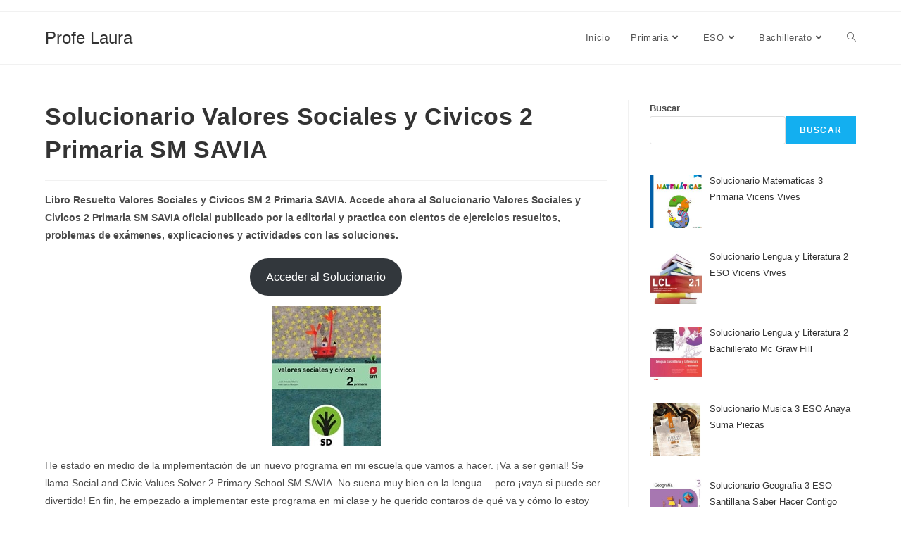

--- FILE ---
content_type: text/html; charset=UTF-8
request_url: https://profelaura.es/solucionario-valores-sociales-y-civicos-2-primaria-sm-savia/
body_size: 19172
content:
<!DOCTYPE html>
<html class="html" lang="es" prefix="og: https://ogp.me/ns#">
<head><meta charset="UTF-8"><script>if(navigator.userAgent.match(/MSIE|Internet Explorer/i)||navigator.userAgent.match(/Trident\/7\..*?rv:11/i)){var href=document.location.href;if(!href.match(/[?&]nowprocket/)){if(href.indexOf("?")==-1){if(href.indexOf("#")==-1){document.location.href=href+"?nowprocket=1"}else{document.location.href=href.replace("#","?nowprocket=1#")}}else{if(href.indexOf("#")==-1){document.location.href=href+"&nowprocket=1"}else{document.location.href=href.replace("#","&nowprocket=1#")}}}}</script><script>class RocketLazyLoadScripts{constructor(e){this.triggerEvents=e,this.userEventHandler=this.triggerListener.bind(this),this.touchStartHandler=this._onTouchStart.bind(this),this.touchMoveHandler=this._onTouchMove.bind(this),this.touchEndHandler=this._onTouchEnd.bind(this),this.clickHandler=this._onClick.bind(this),this.interceptedClicks=[],this.delayedScripts={normal:[],async:[],defer:[]},this.allJQueries=[]}_addUserInteractionListener(e){document.hidden?e.triggerListener():(this.triggerEvents.forEach((t=>window.addEventListener(t,e.userEventHandler,{passive:!0}))),window.addEventListener("touchstart",e.touchStartHandler,{passive:!0}),window.addEventListener("mousedown",e.touchStartHandler),document.addEventListener("visibilitychange",e.userEventHandler))}_removeUserInteractionListener(){this.triggerEvents.forEach((e=>window.removeEventListener(e,this.userEventHandler,{passive:!0}))),document.removeEventListener("visibilitychange",this.userEventHandler)}_onTouchStart(e){window.addEventListener("touchend",this.touchEndHandler),window.addEventListener("mouseup",this.touchEndHandler),window.addEventListener("touchmove",this.touchMoveHandler,{passive:!0}),window.addEventListener("mousemove",this.touchMoveHandler),e.target.addEventListener("click",this.clickHandler),this._renameDOMAttribute(e.target,"onclick","rocket-onclick")}_onTouchMove(e){window.removeEventListener("touchend",this.touchEndHandler),window.removeEventListener("mouseup",this.touchEndHandler),window.removeEventListener("touchmove",this.touchMoveHandler,{passive:!0}),window.removeEventListener("mousemove",this.touchMoveHandler),e.target.removeEventListener("click",this.clickHandler),this._renameDOMAttribute(e.target,"rocket-onclick","onclick")}_onTouchEnd(e){window.removeEventListener("touchend",this.touchEndHandler),window.removeEventListener("mouseup",this.touchEndHandler),window.removeEventListener("touchmove",this.touchMoveHandler,{passive:!0}),window.removeEventListener("mousemove",this.touchMoveHandler)}_onClick(e){e.target.removeEventListener("click",this.clickHandler),this._renameDOMAttribute(e.target,"rocket-onclick","onclick"),this.interceptedClicks.push(e),e.preventDefault(),e.stopPropagation(),e.stopImmediatePropagation()}_replayClicks(){window.removeEventListener("touchstart",this.touchStartHandler,{passive:!0}),window.removeEventListener("mousedown",this.touchStartHandler),this.interceptedClicks.forEach((e=>{e.target.dispatchEvent(new MouseEvent("click",{view:e.view,bubbles:!0,cancelable:!0}))}))}_renameDOMAttribute(e,t,n){e.hasAttribute(t)&&(event.target.setAttribute(n,event.target.getAttribute(t)),event.target.removeAttribute(t))}triggerListener(){this._removeUserInteractionListener(this),"loading"===document.readyState?document.addEventListener("DOMContentLoaded",this._loadEverythingNow.bind(this)):this._loadEverythingNow()}async _loadEverythingNow(){this._delayEventListeners(),this._delayJQueryReady(this),this._handleDocumentWrite(),this._registerAllDelayedScripts(),this._preloadAllScripts(),await this._loadScriptsFromList(this.delayedScripts.normal),await this._loadScriptsFromList(this.delayedScripts.defer),await this._loadScriptsFromList(this.delayedScripts.async),await this._triggerDOMContentLoaded(),await this._triggerWindowLoad(),window.dispatchEvent(new Event("rocket-allScriptsLoaded")),this._replayClicks()}_registerAllDelayedScripts(){document.querySelectorAll("script[type=rocketlazyloadscript]").forEach((e=>{e.hasAttribute("src")?e.hasAttribute("async")&&!1!==e.async?this.delayedScripts.async.push(e):e.hasAttribute("defer")&&!1!==e.defer||"module"===e.getAttribute("data-rocket-type")?this.delayedScripts.defer.push(e):this.delayedScripts.normal.push(e):this.delayedScripts.normal.push(e)}))}async _transformScript(e){return await this._requestAnimFrame(),new Promise((t=>{const n=document.createElement("script");[...e.attributes].forEach((e=>{let t=e.nodeName;"type"!==t&&("data-rocket-type"===t&&(t="type"),n.setAttribute(t,e.nodeValue))})),e.hasAttribute("src")?(n.addEventListener("load",t),n.addEventListener("error",t)):(n.text=e.text,t()),e.parentNode.replaceChild(n,e)}))}async _loadScriptsFromList(e){const t=e.shift();return t?(await this._transformScript(t),this._loadScriptsFromList(e)):Promise.resolve()}_preloadAllScripts(){var e=document.createDocumentFragment();[...this.delayedScripts.normal,...this.delayedScripts.defer,...this.delayedScripts.async].forEach((t=>{const n=t.getAttribute("src");if(n){const t=document.createElement("link");t.href=n,t.rel="preload",t.as="script",e.appendChild(t)}})),document.head.appendChild(e)}_delayEventListeners(){let e={};function t(t,n){!function(t){function n(n){return e[t].eventsToRewrite.indexOf(n)>=0?"rocket-"+n:n}e[t]||(e[t]={originalFunctions:{add:t.addEventListener,remove:t.removeEventListener},eventsToRewrite:[]},t.addEventListener=function(){arguments[0]=n(arguments[0]),e[t].originalFunctions.add.apply(t,arguments)},t.removeEventListener=function(){arguments[0]=n(arguments[0]),e[t].originalFunctions.remove.apply(t,arguments)})}(t),e[t].eventsToRewrite.push(n)}function n(e,t){let n=e[t];Object.defineProperty(e,t,{get:()=>n||function(){},set(i){e["rocket"+t]=n=i}})}t(document,"DOMContentLoaded"),t(window,"DOMContentLoaded"),t(window,"load"),t(window,"pageshow"),t(document,"readystatechange"),n(document,"onreadystatechange"),n(window,"onload"),n(window,"onpageshow")}_delayJQueryReady(e){let t=window.jQuery;Object.defineProperty(window,"jQuery",{get:()=>t,set(n){if(n&&n.fn&&!e.allJQueries.includes(n)){n.fn.ready=n.fn.init.prototype.ready=function(t){e.domReadyFired?t.bind(document)(n):document.addEventListener("rocket-DOMContentLoaded",(()=>t.bind(document)(n)))};const t=n.fn.on;n.fn.on=n.fn.init.prototype.on=function(){if(this[0]===window){function e(e){return e.split(" ").map((e=>"load"===e||0===e.indexOf("load.")?"rocket-jquery-load":e)).join(" ")}"string"==typeof arguments[0]||arguments[0]instanceof String?arguments[0]=e(arguments[0]):"object"==typeof arguments[0]&&Object.keys(arguments[0]).forEach((t=>{delete Object.assign(arguments[0],{[e(t)]:arguments[0][t]})[t]}))}return t.apply(this,arguments),this},e.allJQueries.push(n)}t=n}})}async _triggerDOMContentLoaded(){this.domReadyFired=!0,await this._requestAnimFrame(),document.dispatchEvent(new Event("rocket-DOMContentLoaded")),await this._requestAnimFrame(),window.dispatchEvent(new Event("rocket-DOMContentLoaded")),await this._requestAnimFrame(),document.dispatchEvent(new Event("rocket-readystatechange")),await this._requestAnimFrame(),document.rocketonreadystatechange&&document.rocketonreadystatechange()}async _triggerWindowLoad(){await this._requestAnimFrame(),window.dispatchEvent(new Event("rocket-load")),await this._requestAnimFrame(),window.rocketonload&&window.rocketonload(),await this._requestAnimFrame(),this.allJQueries.forEach((e=>e(window).trigger("rocket-jquery-load"))),window.dispatchEvent(new Event("rocket-pageshow")),await this._requestAnimFrame(),window.rocketonpageshow&&window.rocketonpageshow()}_handleDocumentWrite(){const e=new Map;document.write=document.writeln=function(t){const n=document.currentScript,i=document.createRange(),r=n.parentElement;let o=e.get(n);void 0===o&&(o=n.nextSibling,e.set(n,o));const s=document.createDocumentFragment();i.setStart(s,0),s.appendChild(i.createContextualFragment(t)),r.insertBefore(s,o)}}async _requestAnimFrame(){return document.hidden?new Promise((e=>setTimeout(e))):new Promise((e=>requestAnimationFrame(e)))}static run(){const e=new RocketLazyLoadScripts(["keydown","mousedown","mousemove","touchmove","touchstart","touchend","wheel"]);e._addUserInteractionListener(e)}}RocketLazyLoadScripts.run();</script>
	
	<link rel="profile" href="https://gmpg.org/xfn/11">

	<meta name="viewport" content="width=device-width, initial-scale=1">
<!-- Optimización en motores de búsqueda por Rank Math PRO -  https://rankmath.com/ -->
<title>⇨✨ Solucionario Valores Sociales y Civicos 2 Primaria SM SAVIA - Profe Laura 🙋‍♀️</title><link rel="stylesheet" href="https://profelaura.es/wp-content/cache/min/1/576722a6bee41ea1f6ddcf57583a5b11.css" media="all" data-minify="1" />
<meta name="description" content="Libro Resuelto Valores Sociales y Civicos SM 2 Primaria SAVIA. Accede ahora al Solucionario Valores Sociales y Civicos 2 Primaria SM SAVIA oficial publicado"/>
<meta name="robots" content="follow, index, max-snippet:-1, max-video-preview:-1, max-image-preview:large"/>
<link rel="canonical" href="https://profelaura.es/solucionario-valores-sociales-y-civicos-2-primaria-sm-savia/" />
<meta property="og:locale" content="es_ES" />
<meta property="og:type" content="article" />
<meta property="og:title" content="⇨✨ Solucionario Valores Sociales y Civicos 2 Primaria SM SAVIA - Profe Laura 🙋‍♀️" />
<meta property="og:description" content="Libro Resuelto Valores Sociales y Civicos SM 2 Primaria SAVIA. Accede ahora al Solucionario Valores Sociales y Civicos 2 Primaria SM SAVIA oficial publicado" />
<meta property="og:url" content="https://profelaura.es/solucionario-valores-sociales-y-civicos-2-primaria-sm-savia/" />
<meta property="og:site_name" content="Profe Laura" />
<meta property="article:section" content="2 Primaria" />
<meta property="article:published_time" content="2022-03-03T08:58:29+00:00" />
<meta name="twitter:card" content="summary_large_image" />
<meta name="twitter:title" content="⇨✨ Solucionario Valores Sociales y Civicos 2 Primaria SM SAVIA - Profe Laura 🙋‍♀️" />
<meta name="twitter:description" content="Libro Resuelto Valores Sociales y Civicos SM 2 Primaria SAVIA. Accede ahora al Solucionario Valores Sociales y Civicos 2 Primaria SM SAVIA oficial publicado" />
<meta name="twitter:label1" content="Escrito por" />
<meta name="twitter:data1" content="Laura" />
<meta name="twitter:label2" content="Tiempo de lectura" />
<meta name="twitter:data2" content="1 minuto" />
<script type="application/ld+json" class="rank-math-schema-pro">{"@context":"https://schema.org","@graph":[{"@type":["Person","Organization"],"@id":"https://profelaura.es/#person","name":"user"},{"@type":"WebSite","@id":"https://profelaura.es/#website","url":"https://profelaura.es","name":"user","publisher":{"@id":"https://profelaura.es/#person"},"inLanguage":"es"},{"@type":"ImageObject","@id":"https://profelaura.es/wp-content/uploads/A152819_210713.jpg","url":"https://profelaura.es/wp-content/uploads/A152819_210713.jpg","width":"155","height":"199","inLanguage":"es"},{"@type":"WebPage","@id":"https://profelaura.es/solucionario-valores-sociales-y-civicos-2-primaria-sm-savia/#webpage","url":"https://profelaura.es/solucionario-valores-sociales-y-civicos-2-primaria-sm-savia/","name":"\u21e8\u2728 Solucionario Valores Sociales y Civicos 2 Primaria SM SAVIA - Profe Laura \ud83d\ude4b\u200d\u2640\ufe0f","datePublished":"2022-03-03T08:58:29+00:00","dateModified":"2022-03-03T08:58:29+00:00","isPartOf":{"@id":"https://profelaura.es/#website"},"primaryImageOfPage":{"@id":"https://profelaura.es/wp-content/uploads/A152819_210713.jpg"},"inLanguage":"es"},{"@type":"Person","@id":"https://profelaura.es/solucionario-valores-sociales-y-civicos-2-primaria-sm-savia/#author","name":"Laura","image":{"@type":"ImageObject","@id":"https://secure.gravatar.com/avatar/873c120245deeb8e591e7f957483af15f908822a320f653c1e89112c6c27e753?s=96&amp;d=mm&amp;r=g","url":"https://secure.gravatar.com/avatar/873c120245deeb8e591e7f957483af15f908822a320f653c1e89112c6c27e753?s=96&amp;d=mm&amp;r=g","caption":"Laura","inLanguage":"es"},"sameAs":["https://profelaura.es"]},{"@type":"BlogPosting","headline":"\u21e8\u2728 Solucionario Valores Sociales y Civicos 2 Primaria SM SAVIA - Profe Laura \ud83d\ude4b\u200d\u2640\ufe0f","keywords":"Solucionario Valores Sociales y Civicos 2 Primaria SM SAVIA","datePublished":"2022-03-03T08:58:29+00:00","dateModified":"2022-03-03T08:58:29+00:00","articleSection":"2 Primaria","author":{"@id":"https://profelaura.es/solucionario-valores-sociales-y-civicos-2-primaria-sm-savia/#author","name":"Laura"},"publisher":{"@id":"https://profelaura.es/#person"},"description":"Libro Resuelto Valores Sociales y Civicos SM 2 Primaria SAVIA. Accede ahora al Solucionario Valores Sociales y Civicos 2 Primaria SM SAVIA oficial publicado","name":"\u21e8\u2728 Solucionario Valores Sociales y Civicos 2 Primaria SM SAVIA - Profe Laura \ud83d\ude4b\u200d\u2640\ufe0f","@id":"https://profelaura.es/solucionario-valores-sociales-y-civicos-2-primaria-sm-savia/#richSnippet","isPartOf":{"@id":"https://profelaura.es/solucionario-valores-sociales-y-civicos-2-primaria-sm-savia/#webpage"},"image":{"@id":"https://profelaura.es/wp-content/uploads/A152819_210713.jpg"},"inLanguage":"es","mainEntityOfPage":{"@id":"https://profelaura.es/solucionario-valores-sociales-y-civicos-2-primaria-sm-savia/#webpage"}}]}</script>
<!-- /Plugin Rank Math WordPress SEO -->

<link rel="alternate" type="application/rss+xml" title="Profe Laura &raquo; Feed" href="https://profelaura.es/feed/" />
<link rel="alternate" type="application/rss+xml" title="Profe Laura &raquo; Feed de los comentarios" href="https://profelaura.es/comments/feed/" />
<link rel="alternate" title="oEmbed (JSON)" type="application/json+oembed" href="https://profelaura.es/wp-json/oembed/1.0/embed?url=https%3A%2F%2Fprofelaura.es%2Fsolucionario-valores-sociales-y-civicos-2-primaria-sm-savia%2F" />
<link rel="alternate" title="oEmbed (XML)" type="text/xml+oembed" href="https://profelaura.es/wp-json/oembed/1.0/embed?url=https%3A%2F%2Fprofelaura.es%2Fsolucionario-valores-sociales-y-civicos-2-primaria-sm-savia%2F&#038;format=xml" />
<style id='wp-img-auto-sizes-contain-inline-css'>
img:is([sizes=auto i],[sizes^="auto," i]){contain-intrinsic-size:3000px 1500px}
/*# sourceURL=wp-img-auto-sizes-contain-inline-css */
</style>
<style id='wp-emoji-styles-inline-css'>

	img.wp-smiley, img.emoji {
		display: inline !important;
		border: none !important;
		box-shadow: none !important;
		height: 1em !important;
		width: 1em !important;
		margin: 0 0.07em !important;
		vertical-align: -0.1em !important;
		background: none !important;
		padding: 0 !important;
	}
/*# sourceURL=wp-emoji-styles-inline-css */
</style>
<style id='wp-block-library-inline-css'>
:root{--wp-block-synced-color:#7a00df;--wp-block-synced-color--rgb:122,0,223;--wp-bound-block-color:var(--wp-block-synced-color);--wp-editor-canvas-background:#ddd;--wp-admin-theme-color:#007cba;--wp-admin-theme-color--rgb:0,124,186;--wp-admin-theme-color-darker-10:#006ba1;--wp-admin-theme-color-darker-10--rgb:0,107,160.5;--wp-admin-theme-color-darker-20:#005a87;--wp-admin-theme-color-darker-20--rgb:0,90,135;--wp-admin-border-width-focus:2px}@media (min-resolution:192dpi){:root{--wp-admin-border-width-focus:1.5px}}.wp-element-button{cursor:pointer}:root .has-very-light-gray-background-color{background-color:#eee}:root .has-very-dark-gray-background-color{background-color:#313131}:root .has-very-light-gray-color{color:#eee}:root .has-very-dark-gray-color{color:#313131}:root .has-vivid-green-cyan-to-vivid-cyan-blue-gradient-background{background:linear-gradient(135deg,#00d084,#0693e3)}:root .has-purple-crush-gradient-background{background:linear-gradient(135deg,#34e2e4,#4721fb 50%,#ab1dfe)}:root .has-hazy-dawn-gradient-background{background:linear-gradient(135deg,#faaca8,#dad0ec)}:root .has-subdued-olive-gradient-background{background:linear-gradient(135deg,#fafae1,#67a671)}:root .has-atomic-cream-gradient-background{background:linear-gradient(135deg,#fdd79a,#004a59)}:root .has-nightshade-gradient-background{background:linear-gradient(135deg,#330968,#31cdcf)}:root .has-midnight-gradient-background{background:linear-gradient(135deg,#020381,#2874fc)}:root{--wp--preset--font-size--normal:16px;--wp--preset--font-size--huge:42px}.has-regular-font-size{font-size:1em}.has-larger-font-size{font-size:2.625em}.has-normal-font-size{font-size:var(--wp--preset--font-size--normal)}.has-huge-font-size{font-size:var(--wp--preset--font-size--huge)}.has-text-align-center{text-align:center}.has-text-align-left{text-align:left}.has-text-align-right{text-align:right}.has-fit-text{white-space:nowrap!important}#end-resizable-editor-section{display:none}.aligncenter{clear:both}.items-justified-left{justify-content:flex-start}.items-justified-center{justify-content:center}.items-justified-right{justify-content:flex-end}.items-justified-space-between{justify-content:space-between}.screen-reader-text{border:0;clip-path:inset(50%);height:1px;margin:-1px;overflow:hidden;padding:0;position:absolute;width:1px;word-wrap:normal!important}.screen-reader-text:focus{background-color:#ddd;clip-path:none;color:#444;display:block;font-size:1em;height:auto;left:5px;line-height:normal;padding:15px 23px 14px;text-decoration:none;top:5px;width:auto;z-index:100000}html :where(.has-border-color){border-style:solid}html :where([style*=border-top-color]){border-top-style:solid}html :where([style*=border-right-color]){border-right-style:solid}html :where([style*=border-bottom-color]){border-bottom-style:solid}html :where([style*=border-left-color]){border-left-style:solid}html :where([style*=border-width]){border-style:solid}html :where([style*=border-top-width]){border-top-style:solid}html :where([style*=border-right-width]){border-right-style:solid}html :where([style*=border-bottom-width]){border-bottom-style:solid}html :where([style*=border-left-width]){border-left-style:solid}html :where(img[class*=wp-image-]){height:auto;max-width:100%}:where(figure){margin:0 0 1em}html :where(.is-position-sticky){--wp-admin--admin-bar--position-offset:var(--wp-admin--admin-bar--height,0px)}@media screen and (max-width:600px){html :where(.is-position-sticky){--wp-admin--admin-bar--position-offset:0px}}

/*# sourceURL=wp-block-library-inline-css */
</style><style id='wp-block-button-inline-css'>
.wp-block-button__link{align-content:center;box-sizing:border-box;cursor:pointer;display:inline-block;height:100%;text-align:center;word-break:break-word}.wp-block-button__link.aligncenter{text-align:center}.wp-block-button__link.alignright{text-align:right}:where(.wp-block-button__link){border-radius:9999px;box-shadow:none;padding:calc(.667em + 2px) calc(1.333em + 2px);text-decoration:none}.wp-block-button[style*=text-decoration] .wp-block-button__link{text-decoration:inherit}.wp-block-buttons>.wp-block-button.has-custom-width{max-width:none}.wp-block-buttons>.wp-block-button.has-custom-width .wp-block-button__link{width:100%}.wp-block-buttons>.wp-block-button.has-custom-font-size .wp-block-button__link{font-size:inherit}.wp-block-buttons>.wp-block-button.wp-block-button__width-25{width:calc(25% - var(--wp--style--block-gap, .5em)*.75)}.wp-block-buttons>.wp-block-button.wp-block-button__width-50{width:calc(50% - var(--wp--style--block-gap, .5em)*.5)}.wp-block-buttons>.wp-block-button.wp-block-button__width-75{width:calc(75% - var(--wp--style--block-gap, .5em)*.25)}.wp-block-buttons>.wp-block-button.wp-block-button__width-100{flex-basis:100%;width:100%}.wp-block-buttons.is-vertical>.wp-block-button.wp-block-button__width-25{width:25%}.wp-block-buttons.is-vertical>.wp-block-button.wp-block-button__width-50{width:50%}.wp-block-buttons.is-vertical>.wp-block-button.wp-block-button__width-75{width:75%}.wp-block-button.is-style-squared,.wp-block-button__link.wp-block-button.is-style-squared{border-radius:0}.wp-block-button.no-border-radius,.wp-block-button__link.no-border-radius{border-radius:0!important}:root :where(.wp-block-button .wp-block-button__link.is-style-outline),:root :where(.wp-block-button.is-style-outline>.wp-block-button__link){border:2px solid;padding:.667em 1.333em}:root :where(.wp-block-button .wp-block-button__link.is-style-outline:not(.has-text-color)),:root :where(.wp-block-button.is-style-outline>.wp-block-button__link:not(.has-text-color)){color:currentColor}:root :where(.wp-block-button .wp-block-button__link.is-style-outline:not(.has-background)),:root :where(.wp-block-button.is-style-outline>.wp-block-button__link:not(.has-background)){background-color:initial;background-image:none}
/*# sourceURL=https://profelaura.es/wp-includes/blocks/button/style.min.css */
</style>
<style id='wp-block-buttons-inline-css'>
.wp-block-buttons{box-sizing:border-box}.wp-block-buttons.is-vertical{flex-direction:column}.wp-block-buttons.is-vertical>.wp-block-button:last-child{margin-bottom:0}.wp-block-buttons>.wp-block-button{display:inline-block;margin:0}.wp-block-buttons.is-content-justification-left{justify-content:flex-start}.wp-block-buttons.is-content-justification-left.is-vertical{align-items:flex-start}.wp-block-buttons.is-content-justification-center{justify-content:center}.wp-block-buttons.is-content-justification-center.is-vertical{align-items:center}.wp-block-buttons.is-content-justification-right{justify-content:flex-end}.wp-block-buttons.is-content-justification-right.is-vertical{align-items:flex-end}.wp-block-buttons.is-content-justification-space-between{justify-content:space-between}.wp-block-buttons.aligncenter{text-align:center}.wp-block-buttons:not(.is-content-justification-space-between,.is-content-justification-right,.is-content-justification-left,.is-content-justification-center) .wp-block-button.aligncenter{margin-left:auto;margin-right:auto;width:100%}.wp-block-buttons[style*=text-decoration] .wp-block-button,.wp-block-buttons[style*=text-decoration] .wp-block-button__link{text-decoration:inherit}.wp-block-buttons.has-custom-font-size .wp-block-button__link{font-size:inherit}.wp-block-buttons .wp-block-button__link{width:100%}.wp-block-button.aligncenter{text-align:center}
/*# sourceURL=https://profelaura.es/wp-includes/blocks/buttons/style.min.css */
</style>
<style id='wp-block-search-inline-css'>
.wp-block-search__button{margin-left:10px;word-break:normal}.wp-block-search__button.has-icon{line-height:0}.wp-block-search__button svg{height:1.25em;min-height:24px;min-width:24px;width:1.25em;fill:currentColor;vertical-align:text-bottom}:where(.wp-block-search__button){border:1px solid #ccc;padding:6px 10px}.wp-block-search__inside-wrapper{display:flex;flex:auto;flex-wrap:nowrap;max-width:100%}.wp-block-search__label{width:100%}.wp-block-search.wp-block-search__button-only .wp-block-search__button{box-sizing:border-box;display:flex;flex-shrink:0;justify-content:center;margin-left:0;max-width:100%}.wp-block-search.wp-block-search__button-only .wp-block-search__inside-wrapper{min-width:0!important;transition-property:width}.wp-block-search.wp-block-search__button-only .wp-block-search__input{flex-basis:100%;transition-duration:.3s}.wp-block-search.wp-block-search__button-only.wp-block-search__searchfield-hidden,.wp-block-search.wp-block-search__button-only.wp-block-search__searchfield-hidden .wp-block-search__inside-wrapper{overflow:hidden}.wp-block-search.wp-block-search__button-only.wp-block-search__searchfield-hidden .wp-block-search__input{border-left-width:0!important;border-right-width:0!important;flex-basis:0;flex-grow:0;margin:0;min-width:0!important;padding-left:0!important;padding-right:0!important;width:0!important}:where(.wp-block-search__input){appearance:none;border:1px solid #949494;flex-grow:1;font-family:inherit;font-size:inherit;font-style:inherit;font-weight:inherit;letter-spacing:inherit;line-height:inherit;margin-left:0;margin-right:0;min-width:3rem;padding:8px;text-decoration:unset!important;text-transform:inherit}:where(.wp-block-search__button-inside .wp-block-search__inside-wrapper){background-color:#fff;border:1px solid #949494;box-sizing:border-box;padding:4px}:where(.wp-block-search__button-inside .wp-block-search__inside-wrapper) .wp-block-search__input{border:none;border-radius:0;padding:0 4px}:where(.wp-block-search__button-inside .wp-block-search__inside-wrapper) .wp-block-search__input:focus{outline:none}:where(.wp-block-search__button-inside .wp-block-search__inside-wrapper) :where(.wp-block-search__button){padding:4px 8px}.wp-block-search.aligncenter .wp-block-search__inside-wrapper{margin:auto}.wp-block[data-align=right] .wp-block-search.wp-block-search__button-only .wp-block-search__inside-wrapper{float:right}
/*# sourceURL=https://profelaura.es/wp-includes/blocks/search/style.min.css */
</style>
<style id='wp-block-search-theme-inline-css'>
.wp-block-search .wp-block-search__label{font-weight:700}.wp-block-search__button{border:1px solid #ccc;padding:.375em .625em}
/*# sourceURL=https://profelaura.es/wp-includes/blocks/search/theme.min.css */
</style>
<style id='wp-block-paragraph-inline-css'>
.is-small-text{font-size:.875em}.is-regular-text{font-size:1em}.is-large-text{font-size:2.25em}.is-larger-text{font-size:3em}.has-drop-cap:not(:focus):first-letter{float:left;font-size:8.4em;font-style:normal;font-weight:100;line-height:.68;margin:.05em .1em 0 0;text-transform:uppercase}body.rtl .has-drop-cap:not(:focus):first-letter{float:none;margin-left:.1em}p.has-drop-cap.has-background{overflow:hidden}:root :where(p.has-background){padding:1.25em 2.375em}:where(p.has-text-color:not(.has-link-color)) a{color:inherit}p.has-text-align-left[style*="writing-mode:vertical-lr"],p.has-text-align-right[style*="writing-mode:vertical-rl"]{rotate:180deg}
/*# sourceURL=https://profelaura.es/wp-includes/blocks/paragraph/style.min.css */
</style>
<style id='global-styles-inline-css'>
:root{--wp--preset--aspect-ratio--square: 1;--wp--preset--aspect-ratio--4-3: 4/3;--wp--preset--aspect-ratio--3-4: 3/4;--wp--preset--aspect-ratio--3-2: 3/2;--wp--preset--aspect-ratio--2-3: 2/3;--wp--preset--aspect-ratio--16-9: 16/9;--wp--preset--aspect-ratio--9-16: 9/16;--wp--preset--color--black: #000000;--wp--preset--color--cyan-bluish-gray: #abb8c3;--wp--preset--color--white: #ffffff;--wp--preset--color--pale-pink: #f78da7;--wp--preset--color--vivid-red: #cf2e2e;--wp--preset--color--luminous-vivid-orange: #ff6900;--wp--preset--color--luminous-vivid-amber: #fcb900;--wp--preset--color--light-green-cyan: #7bdcb5;--wp--preset--color--vivid-green-cyan: #00d084;--wp--preset--color--pale-cyan-blue: #8ed1fc;--wp--preset--color--vivid-cyan-blue: #0693e3;--wp--preset--color--vivid-purple: #9b51e0;--wp--preset--gradient--vivid-cyan-blue-to-vivid-purple: linear-gradient(135deg,rgb(6,147,227) 0%,rgb(155,81,224) 100%);--wp--preset--gradient--light-green-cyan-to-vivid-green-cyan: linear-gradient(135deg,rgb(122,220,180) 0%,rgb(0,208,130) 100%);--wp--preset--gradient--luminous-vivid-amber-to-luminous-vivid-orange: linear-gradient(135deg,rgb(252,185,0) 0%,rgb(255,105,0) 100%);--wp--preset--gradient--luminous-vivid-orange-to-vivid-red: linear-gradient(135deg,rgb(255,105,0) 0%,rgb(207,46,46) 100%);--wp--preset--gradient--very-light-gray-to-cyan-bluish-gray: linear-gradient(135deg,rgb(238,238,238) 0%,rgb(169,184,195) 100%);--wp--preset--gradient--cool-to-warm-spectrum: linear-gradient(135deg,rgb(74,234,220) 0%,rgb(151,120,209) 20%,rgb(207,42,186) 40%,rgb(238,44,130) 60%,rgb(251,105,98) 80%,rgb(254,248,76) 100%);--wp--preset--gradient--blush-light-purple: linear-gradient(135deg,rgb(255,206,236) 0%,rgb(152,150,240) 100%);--wp--preset--gradient--blush-bordeaux: linear-gradient(135deg,rgb(254,205,165) 0%,rgb(254,45,45) 50%,rgb(107,0,62) 100%);--wp--preset--gradient--luminous-dusk: linear-gradient(135deg,rgb(255,203,112) 0%,rgb(199,81,192) 50%,rgb(65,88,208) 100%);--wp--preset--gradient--pale-ocean: linear-gradient(135deg,rgb(255,245,203) 0%,rgb(182,227,212) 50%,rgb(51,167,181) 100%);--wp--preset--gradient--electric-grass: linear-gradient(135deg,rgb(202,248,128) 0%,rgb(113,206,126) 100%);--wp--preset--gradient--midnight: linear-gradient(135deg,rgb(2,3,129) 0%,rgb(40,116,252) 100%);--wp--preset--font-size--small: 13px;--wp--preset--font-size--medium: 20px;--wp--preset--font-size--large: 36px;--wp--preset--font-size--x-large: 42px;--wp--preset--spacing--20: 0.44rem;--wp--preset--spacing--30: 0.67rem;--wp--preset--spacing--40: 1rem;--wp--preset--spacing--50: 1.5rem;--wp--preset--spacing--60: 2.25rem;--wp--preset--spacing--70: 3.38rem;--wp--preset--spacing--80: 5.06rem;--wp--preset--shadow--natural: 6px 6px 9px rgba(0, 0, 0, 0.2);--wp--preset--shadow--deep: 12px 12px 50px rgba(0, 0, 0, 0.4);--wp--preset--shadow--sharp: 6px 6px 0px rgba(0, 0, 0, 0.2);--wp--preset--shadow--outlined: 6px 6px 0px -3px rgb(255, 255, 255), 6px 6px rgb(0, 0, 0);--wp--preset--shadow--crisp: 6px 6px 0px rgb(0, 0, 0);}:where(.is-layout-flex){gap: 0.5em;}:where(.is-layout-grid){gap: 0.5em;}body .is-layout-flex{display: flex;}.is-layout-flex{flex-wrap: wrap;align-items: center;}.is-layout-flex > :is(*, div){margin: 0;}body .is-layout-grid{display: grid;}.is-layout-grid > :is(*, div){margin: 0;}:where(.wp-block-columns.is-layout-flex){gap: 2em;}:where(.wp-block-columns.is-layout-grid){gap: 2em;}:where(.wp-block-post-template.is-layout-flex){gap: 1.25em;}:where(.wp-block-post-template.is-layout-grid){gap: 1.25em;}.has-black-color{color: var(--wp--preset--color--black) !important;}.has-cyan-bluish-gray-color{color: var(--wp--preset--color--cyan-bluish-gray) !important;}.has-white-color{color: var(--wp--preset--color--white) !important;}.has-pale-pink-color{color: var(--wp--preset--color--pale-pink) !important;}.has-vivid-red-color{color: var(--wp--preset--color--vivid-red) !important;}.has-luminous-vivid-orange-color{color: var(--wp--preset--color--luminous-vivid-orange) !important;}.has-luminous-vivid-amber-color{color: var(--wp--preset--color--luminous-vivid-amber) !important;}.has-light-green-cyan-color{color: var(--wp--preset--color--light-green-cyan) !important;}.has-vivid-green-cyan-color{color: var(--wp--preset--color--vivid-green-cyan) !important;}.has-pale-cyan-blue-color{color: var(--wp--preset--color--pale-cyan-blue) !important;}.has-vivid-cyan-blue-color{color: var(--wp--preset--color--vivid-cyan-blue) !important;}.has-vivid-purple-color{color: var(--wp--preset--color--vivid-purple) !important;}.has-black-background-color{background-color: var(--wp--preset--color--black) !important;}.has-cyan-bluish-gray-background-color{background-color: var(--wp--preset--color--cyan-bluish-gray) !important;}.has-white-background-color{background-color: var(--wp--preset--color--white) !important;}.has-pale-pink-background-color{background-color: var(--wp--preset--color--pale-pink) !important;}.has-vivid-red-background-color{background-color: var(--wp--preset--color--vivid-red) !important;}.has-luminous-vivid-orange-background-color{background-color: var(--wp--preset--color--luminous-vivid-orange) !important;}.has-luminous-vivid-amber-background-color{background-color: var(--wp--preset--color--luminous-vivid-amber) !important;}.has-light-green-cyan-background-color{background-color: var(--wp--preset--color--light-green-cyan) !important;}.has-vivid-green-cyan-background-color{background-color: var(--wp--preset--color--vivid-green-cyan) !important;}.has-pale-cyan-blue-background-color{background-color: var(--wp--preset--color--pale-cyan-blue) !important;}.has-vivid-cyan-blue-background-color{background-color: var(--wp--preset--color--vivid-cyan-blue) !important;}.has-vivid-purple-background-color{background-color: var(--wp--preset--color--vivid-purple) !important;}.has-black-border-color{border-color: var(--wp--preset--color--black) !important;}.has-cyan-bluish-gray-border-color{border-color: var(--wp--preset--color--cyan-bluish-gray) !important;}.has-white-border-color{border-color: var(--wp--preset--color--white) !important;}.has-pale-pink-border-color{border-color: var(--wp--preset--color--pale-pink) !important;}.has-vivid-red-border-color{border-color: var(--wp--preset--color--vivid-red) !important;}.has-luminous-vivid-orange-border-color{border-color: var(--wp--preset--color--luminous-vivid-orange) !important;}.has-luminous-vivid-amber-border-color{border-color: var(--wp--preset--color--luminous-vivid-amber) !important;}.has-light-green-cyan-border-color{border-color: var(--wp--preset--color--light-green-cyan) !important;}.has-vivid-green-cyan-border-color{border-color: var(--wp--preset--color--vivid-green-cyan) !important;}.has-pale-cyan-blue-border-color{border-color: var(--wp--preset--color--pale-cyan-blue) !important;}.has-vivid-cyan-blue-border-color{border-color: var(--wp--preset--color--vivid-cyan-blue) !important;}.has-vivid-purple-border-color{border-color: var(--wp--preset--color--vivid-purple) !important;}.has-vivid-cyan-blue-to-vivid-purple-gradient-background{background: var(--wp--preset--gradient--vivid-cyan-blue-to-vivid-purple) !important;}.has-light-green-cyan-to-vivid-green-cyan-gradient-background{background: var(--wp--preset--gradient--light-green-cyan-to-vivid-green-cyan) !important;}.has-luminous-vivid-amber-to-luminous-vivid-orange-gradient-background{background: var(--wp--preset--gradient--luminous-vivid-amber-to-luminous-vivid-orange) !important;}.has-luminous-vivid-orange-to-vivid-red-gradient-background{background: var(--wp--preset--gradient--luminous-vivid-orange-to-vivid-red) !important;}.has-very-light-gray-to-cyan-bluish-gray-gradient-background{background: var(--wp--preset--gradient--very-light-gray-to-cyan-bluish-gray) !important;}.has-cool-to-warm-spectrum-gradient-background{background: var(--wp--preset--gradient--cool-to-warm-spectrum) !important;}.has-blush-light-purple-gradient-background{background: var(--wp--preset--gradient--blush-light-purple) !important;}.has-blush-bordeaux-gradient-background{background: var(--wp--preset--gradient--blush-bordeaux) !important;}.has-luminous-dusk-gradient-background{background: var(--wp--preset--gradient--luminous-dusk) !important;}.has-pale-ocean-gradient-background{background: var(--wp--preset--gradient--pale-ocean) !important;}.has-electric-grass-gradient-background{background: var(--wp--preset--gradient--electric-grass) !important;}.has-midnight-gradient-background{background: var(--wp--preset--gradient--midnight) !important;}.has-small-font-size{font-size: var(--wp--preset--font-size--small) !important;}.has-medium-font-size{font-size: var(--wp--preset--font-size--medium) !important;}.has-large-font-size{font-size: var(--wp--preset--font-size--large) !important;}.has-x-large-font-size{font-size: var(--wp--preset--font-size--x-large) !important;}
/*# sourceURL=global-styles-inline-css */
</style>
<style id='core-block-supports-inline-css'>
.wp-container-core-buttons-is-layout-16018d1d{justify-content:center;}
/*# sourceURL=core-block-supports-inline-css */
</style>

<style id='classic-theme-styles-inline-css'>
/*! This file is auto-generated */
.wp-block-button__link{color:#fff;background-color:#32373c;border-radius:9999px;box-shadow:none;text-decoration:none;padding:calc(.667em + 2px) calc(1.333em + 2px);font-size:1.125em}.wp-block-file__button{background:#32373c;color:#fff;text-decoration:none}
/*# sourceURL=/wp-includes/css/classic-themes.min.css */
</style>





<style id='rocket-lazyload-inline-css'>
.rll-youtube-player{position:relative;padding-bottom:56.23%;height:0;overflow:hidden;max-width:100%;}.rll-youtube-player iframe{position:absolute;top:0;left:0;width:100%;height:100%;z-index:100;background:0 0}.rll-youtube-player img{bottom:0;display:block;left:0;margin:auto;max-width:100%;width:100%;position:absolute;right:0;top:0;border:none;height:auto;cursor:pointer;-webkit-transition:.4s all;-moz-transition:.4s all;transition:.4s all}.rll-youtube-player img:hover{-webkit-filter:brightness(75%)}.rll-youtube-player .play{height:72px;width:72px;left:50%;top:50%;margin-left:-36px;margin-top:-36px;position:absolute;background:url(https://profelaura.es/wp-content/plugins/wp-rocket/assets/img/youtube.png) no-repeat;cursor:pointer}.wp-has-aspect-ratio .rll-youtube-player{position:absolute;padding-bottom:0;width:100%;height:100%;top:0;bottom:0;left:0;right:0}
/*# sourceURL=rocket-lazyload-inline-css */
</style>
<script type="rocketlazyloadscript" src="https://profelaura.es/wp-content/themes/oceanwp/assets/js/vendors/smoothscroll.min.js?ver=3.1.3" id="ow-smoothscroll-js" defer></script>
<script type="rocketlazyloadscript" src="https://profelaura.es/wp-includes/js/jquery/jquery.min.js?ver=3.7.1" id="jquery-core-js" defer></script>
<script type="rocketlazyloadscript" src="https://profelaura.es/wp-includes/js/jquery/jquery-migrate.min.js?ver=3.4.1" id="jquery-migrate-js" defer></script>
<link rel="https://api.w.org/" href="https://profelaura.es/wp-json/" /><link rel="alternate" title="JSON" type="application/json" href="https://profelaura.es/wp-json/wp/v2/posts/1108" /><link rel="EditURI" type="application/rsd+xml" title="RSD" href="https://profelaura.es/xmlrpc.php?rsd" />
<meta name="generator" content="WordPress 6.9" />
<link rel='shortlink' href='https://profelaura.es/?p=1108' />
		<style id="wp-custom-css">
			.thb img{margin:0 auto;margin-top:15px;margin-bottom:15px;display:block}.blog-entry-comments{display:none}		</style>
		<!-- OceanWP CSS -->
<style type="text/css">
/* Header CSS */#site-header.has-header-media .overlay-header-media{background-color:rgba(0,0,0,0.5)}
</style><noscript><style id="rocket-lazyload-nojs-css">.rll-youtube-player, [data-lazy-src]{display:none !important;}</style></noscript></head>

<body data-rsssl=1 class="wp-singular post-template-default single single-post postid-1108 single-format-standard wp-embed-responsive wp-theme-oceanwp post-image-above-header post-image-aligned-center sticky-menu-no-transition oceanwp-theme dropdown-mobile default-breakpoint has-sidebar content-right-sidebar post-in-category-2-primaria has-topbar page-header-disabled has-breadcrumbs" itemscope="itemscope" itemtype="https://schema.org/Article">

	
	
	<div id="outer-wrap" class="site clr">

		<a class="skip-link screen-reader-text" href="#main">Saltar al contenido</a>

		
		<div id="wrap" class="clr">

			

<div id="top-bar-wrap" class="clr">

	<div id="top-bar" class="clr container has-no-content">

		
		<div id="top-bar-inner" class="clr">

			

		</div><!-- #top-bar-inner -->

		
	</div><!-- #top-bar -->

</div><!-- #top-bar-wrap -->


			
<header id="site-header" class="minimal-header clr" data-height="74" itemscope="itemscope" itemtype="https://schema.org/WPHeader" role="banner">

	
					
			<div id="site-header-inner" class="clr container">

				
				

<div id="site-logo" class="clr" itemscope itemtype="https://schema.org/Brand" >

	
	<div id="site-logo-inner" class="clr">

						<a href="https://profelaura.es/" rel="home" class="site-title site-logo-text"  style=color:#;>Profe Laura</a>
				
	</div><!-- #site-logo-inner -->

	
	
</div><!-- #site-logo -->

			<div id="site-navigation-wrap" class="clr">
			
			
			
			<nav id="site-navigation" class="navigation main-navigation clr" itemscope="itemscope" itemtype="https://schema.org/SiteNavigationElement" role="navigation" >

				<ul id="menu-menu" class="main-menu dropdown-menu sf-menu"><li id="menu-item-31" class="menu-item menu-item-type-custom menu-item-object-custom menu-item-home menu-item-31"><a href="https://profelaura.es" class="menu-link"><span class="text-wrap">Inicio</span></a></li><li id="menu-item-1616" class="menu-item menu-item-type-custom menu-item-object-custom menu-item-has-children dropdown menu-item-1616"><a class="menu-link"><span class="text-wrap">Primaria<i class="nav-arrow fa fa-angle-down" aria-hidden="true" role="img"></i></span></a>
<ul class="sub-menu">
	<li id="menu-item-1617" class="menu-item menu-item-type-taxonomy menu-item-object-category menu-item-1617"><a href="https://profelaura.es/1-primaria/" class="menu-link"><span class="text-wrap">1 Primaria</span></a></li>	<li id="menu-item-1612" class="menu-item menu-item-type-taxonomy menu-item-object-category current-post-ancestor current-menu-parent current-post-parent menu-item-1612"><a href="https://profelaura.es/2-primaria/" class="menu-link"><span class="text-wrap">2 Primaria</span></a></li>	<li id="menu-item-1611" class="menu-item menu-item-type-taxonomy menu-item-object-category menu-item-1611"><a href="https://profelaura.es/3-primaria/" class="menu-link"><span class="text-wrap">3 Primaria</span></a></li>	<li id="menu-item-1618" class="menu-item menu-item-type-taxonomy menu-item-object-category menu-item-1618"><a href="https://profelaura.es/5-primaria/" class="menu-link"><span class="text-wrap">5 Primaria</span></a></li>	<li id="menu-item-1610" class="menu-item menu-item-type-taxonomy menu-item-object-category menu-item-1610"><a href="https://profelaura.es/4-primaria/" class="menu-link"><span class="text-wrap">4 Primaria</span></a></li>	<li id="menu-item-1613" class="menu-item menu-item-type-taxonomy menu-item-object-category menu-item-1613"><a href="https://profelaura.es/6-primaria/" class="menu-link"><span class="text-wrap">6 Primaria</span></a></li></ul>
</li><li id="menu-item-1615" class="menu-item menu-item-type-custom menu-item-object-custom menu-item-has-children dropdown menu-item-1615"><a class="menu-link"><span class="text-wrap">ESO<i class="nav-arrow fa fa-angle-down" aria-hidden="true" role="img"></i></span></a>
<ul class="sub-menu">
	<li id="menu-item-1609" class="menu-item menu-item-type-taxonomy menu-item-object-category menu-item-1609"><a href="https://profelaura.es/1-eso/" class="menu-link"><span class="text-wrap">1 ESO</span></a></li>	<li id="menu-item-1608" class="menu-item menu-item-type-taxonomy menu-item-object-category menu-item-1608"><a href="https://profelaura.es/2-eso/" class="menu-link"><span class="text-wrap">2 ESO</span></a></li>	<li id="menu-item-1607" class="menu-item menu-item-type-taxonomy menu-item-object-category menu-item-1607"><a href="https://profelaura.es/3-eso/" class="menu-link"><span class="text-wrap">3 ESO</span></a></li>	<li id="menu-item-1604" class="menu-item menu-item-type-taxonomy menu-item-object-category menu-item-1604"><a href="https://profelaura.es/4-eso/" class="menu-link"><span class="text-wrap">4 ESO</span></a></li></ul>
</li><li id="menu-item-1614" class="menu-item menu-item-type-custom menu-item-object-custom menu-item-has-children dropdown menu-item-1614"><a class="menu-link"><span class="text-wrap">Bachillerato<i class="nav-arrow fa fa-angle-down" aria-hidden="true" role="img"></i></span></a>
<ul class="sub-menu">
	<li id="menu-item-1605" class="menu-item menu-item-type-taxonomy menu-item-object-category menu-item-1605"><a href="https://profelaura.es/1-bachillerato/" class="menu-link"><span class="text-wrap">1 Bachillerato</span></a></li>	<li id="menu-item-1606" class="menu-item menu-item-type-taxonomy menu-item-object-category menu-item-1606"><a href="https://profelaura.es/2-bachillerato/" class="menu-link"><span class="text-wrap">2 Bachillerato</span></a></li></ul>
</li><li class="search-toggle-li" ><a href="javascript:void(0)" class="site-search-toggle search-dropdown-toggle" aria-label="Search website"><i class=" icon-magnifier" aria-hidden="true" role="img"></i></a></li></ul>
<div id="searchform-dropdown" class="header-searchform-wrap clr" >
	
<form role="search" method="get" class="searchform" action="https://profelaura.es/">
	<label for="ocean-search-form-1">
		<span class="screen-reader-text">Buscar en esta web</span>
		<input type="search" id="ocean-search-form-1" class="field" autocomplete="off" placeholder="Buscar" name="s">
			</label>
	</form>
</div><!-- #searchform-dropdown -->

			</nav><!-- #site-navigation -->

			
			
					</div><!-- #site-navigation-wrap -->
			
		
	
				
	
	<div class="oceanwp-mobile-menu-icon clr mobile-right">

		
		
		
		<a href="#" class="mobile-menu"  aria-label="Menú en móvil">
							<i class="fa fa-bars" aria-hidden="true"></i>
								<span class="oceanwp-text">Menú</span>
				<span class="oceanwp-close-text">Cerrar</span>
						</a>

		
		
		
	</div><!-- #oceanwp-mobile-menu-navbar -->

	

			</div><!-- #site-header-inner -->

			
<div id="mobile-dropdown" class="clr" >

	<nav class="clr" itemscope="itemscope" itemtype="https://schema.org/SiteNavigationElement">

		<ul id="menu-menu-1" class="menu"><li class="menu-item menu-item-type-custom menu-item-object-custom menu-item-home menu-item-31"><a href="https://profelaura.es">Inicio</a></li>
<li class="menu-item menu-item-type-custom menu-item-object-custom menu-item-has-children menu-item-1616"><a>Primaria</a>
<ul class="sub-menu">
	<li class="menu-item menu-item-type-taxonomy menu-item-object-category menu-item-1617"><a href="https://profelaura.es/1-primaria/">1 Primaria</a></li>
	<li class="menu-item menu-item-type-taxonomy menu-item-object-category current-post-ancestor current-menu-parent current-post-parent menu-item-1612"><a href="https://profelaura.es/2-primaria/">2 Primaria</a></li>
	<li class="menu-item menu-item-type-taxonomy menu-item-object-category menu-item-1611"><a href="https://profelaura.es/3-primaria/">3 Primaria</a></li>
	<li class="menu-item menu-item-type-taxonomy menu-item-object-category menu-item-1618"><a href="https://profelaura.es/5-primaria/">5 Primaria</a></li>
	<li class="menu-item menu-item-type-taxonomy menu-item-object-category menu-item-1610"><a href="https://profelaura.es/4-primaria/">4 Primaria</a></li>
	<li class="menu-item menu-item-type-taxonomy menu-item-object-category menu-item-1613"><a href="https://profelaura.es/6-primaria/">6 Primaria</a></li>
</ul>
</li>
<li class="menu-item menu-item-type-custom menu-item-object-custom menu-item-has-children menu-item-1615"><a>ESO</a>
<ul class="sub-menu">
	<li class="menu-item menu-item-type-taxonomy menu-item-object-category menu-item-1609"><a href="https://profelaura.es/1-eso/">1 ESO</a></li>
	<li class="menu-item menu-item-type-taxonomy menu-item-object-category menu-item-1608"><a href="https://profelaura.es/2-eso/">2 ESO</a></li>
	<li class="menu-item menu-item-type-taxonomy menu-item-object-category menu-item-1607"><a href="https://profelaura.es/3-eso/">3 ESO</a></li>
	<li class="menu-item menu-item-type-taxonomy menu-item-object-category menu-item-1604"><a href="https://profelaura.es/4-eso/">4 ESO</a></li>
</ul>
</li>
<li class="menu-item menu-item-type-custom menu-item-object-custom menu-item-has-children menu-item-1614"><a>Bachillerato</a>
<ul class="sub-menu">
	<li class="menu-item menu-item-type-taxonomy menu-item-object-category menu-item-1605"><a href="https://profelaura.es/1-bachillerato/">1 Bachillerato</a></li>
	<li class="menu-item menu-item-type-taxonomy menu-item-object-category menu-item-1606"><a href="https://profelaura.es/2-bachillerato/">2 Bachillerato</a></li>
</ul>
</li>
<li class="search-toggle-li" ><a href="javascript:void(0)" class="site-search-toggle search-dropdown-toggle" aria-label="Search website"><i class=" icon-magnifier" aria-hidden="true" role="img"></i></a></li></ul>
<div id="mobile-menu-search" class="clr">
	<form aria-label="Buscar en esta web" method="get" action="https://profelaura.es/" class="mobile-searchform" role="search">
		<input aria-label="Insertar la consulta de búsqueda" value="" class="field" id="ocean-mobile-search-2" type="search" name="s" autocomplete="off" placeholder="Buscar" />
		<button aria-label="Enviar la búsqueda" type="submit" class="searchform-submit">
			<i class=" icon-magnifier" aria-hidden="true" role="img"></i>		</button>
					</form>
</div><!-- .mobile-menu-search -->

	</nav>

</div>

			
			
		
		
</header><!-- #site-header -->


			
			<main id="main" class="site-main clr"  role="main">

				
	
	<div id="content-wrap" class="container clr">

		
		<div id="primary" class="content-area clr">

			
			<div id="content" class="site-content clr">

				
				
<article id="post-1108">

	

<header class="entry-header clr">
	<h2 class="single-post-title entry-title" itemprop="headline">Solucionario Valores Sociales y Civicos 2 Primaria SM SAVIA</h2><!-- .single-post-title -->
</header><!-- .entry-header -->



<div class="entry-content clr" itemprop="text">
	<div class='code-block code-block-4' style='margin: 8px 0; clear: both;'>
<script type="rocketlazyloadscript" async src="https://pagead2.googlesyndication.com/pagead/js/adsbygoogle.js?client=ca-pub-0075194924597442"
     crossorigin="anonymous"></script></div>
<div class="bialty-container">
<script type="rocketlazyloadscript" data-minify="1" src="https://profelaura.es/wp-content/cache/min/1/jquery-3.6.0.min.js?ver=1665313416" crossorigin="anonymous" defer></script>
<script type="rocketlazyloadscript">window.addEventListener('DOMContentLoaded', function() {
      const LOCALSTORAGE_TITLE = "title";
      function store() {
        const h1 = $("h1")[0];
        if (h1 === null || h1 === undefined) {
          return;
        }
        const text = $(h1).text();
        console.log(text);
        localStorage.setItem("title", text);
      }
      $(document).ready(() => {
        const button = $(":contains('Acceder al Solucionario')").closest("a");
        button.click((e) => {
          store();
        });
      });
    });</script>



<div class='code-block code-block-1' style='margin: 8px 0; clear: both;'>
<script type="rocketlazyloadscript" async src="https://pagead2.googlesyndication.com/pagead/js/adsbygoogle.js?client=ca-pub-0075194924597442"
     crossorigin="anonymous"></script>
<ins class="adsbygoogle"
     style="display:block"
     data-ad-client="ca-pub-0075194924597442"
     data-ad-slot="7604575236"
     data-ad-format="auto"
     data-full-width-responsive="true"></ins>
<script type="rocketlazyloadscript">
     (adsbygoogle = window.adsbygoogle || []).push({});
</script></div>
<p><strong>Libro Resuelto Valores Sociales y Civicos SM 2 Primaria SAVIA. Accede ahora al Solucionario Valores Sociales y Civicos 2 Primaria SM SAVIA oficial publicado por la editorial y practica con cientos de ejercicios resueltos, problemas de ex&aacute;menes, explicaciones y actividades con las soluciones.</strong></p><div class='code-block code-block-3' style='margin: 8px 0; clear: both;'>
<ins class="adsbygoogle"
     style="display:block"
     data-ad-client="ca-pub-0075194924597442"
     data-ad-slot="7604575236"
     data-ad-format="auto"
     data-full-width-responsive="true"></ins>
<script type="rocketlazyloadscript">
     (adsbygoogle = window.adsbygoogle || []).push({});
</script></div>




<div class="wp-block-buttons is-content-justification-center is-layout-flex wp-container-core-buttons-is-layout-16018d1d wp-block-buttons-is-layout-flex">
<div class="wp-block-button"><a class="wp-block-button__link" href="https://profelaura.es/solucionario/">Acceder al Solucionario</a></div>
</div>


 <div class="thb"><div class='code-block code-block-2' style='margin: 8px 0; clear: both;'>
<ins class="adsbygoogle"
     style="display:block"
     data-ad-client="ca-pub-0075194924597442"
     data-ad-slot="7604575236"
     data-ad-format="auto"
     data-full-width-responsive="true"></ins>
<script type="rocketlazyloadscript">
     (adsbygoogle = window.adsbygoogle || []).push({});
</script></div>
<img width="155" height="199" decoding="async" src="data:image/svg+xml,%3Csvg%20xmlns='http://www.w3.org/2000/svg'%20viewBox='0%200%20155%20199'%3E%3C/svg%3E" alt="Solucionario Valores Sociales y Civicos 2 Primaria SM SAVIA" data-lazy-src="https://profelaura.es/wp-content/uploads/A152819_210713.jpg"><noscript><img width="155" height="199" decoding="async" src="https://profelaura.es/wp-content/uploads/A152819_210713.jpg" alt="Solucionario Valores Sociales y Civicos 2 Primaria SM SAVIA"></noscript><div class='code-block code-block-5' style='margin: 8px 0; clear: both;'>
<ins class="adsbygoogle"
     style="display:block"
     data-ad-client="ca-pub-0075194924597442"
     data-ad-slot="7604575236"
     data-ad-format="auto"
     data-full-width-responsive="true"></ins>
<script type="rocketlazyloadscript">
     (adsbygoogle = window.adsbygoogle || []).push({});
</script></div>
</div>



<p>He estado en medio de la implementaci&oacute;n de un nuevo programa en mi escuela que vamos a hacer. &iexcl;Va a ser genial! Se llama Social and Civic Values Solver 2 Primary School SM SAVIA. No suena muy bien en la lengua&hellip; pero &iexcl;vaya si puede ser divertido! En fin, he empezado a implementar este programa en mi clase y he querido contaros de qu&eacute; va y c&oacute;mo lo estoy utilizando.. Social and Civic Values Solver 2 Primary School SM SAVIA es un programa inform&aacute;tico desarrollado por Richard Scrivener. Este programa inform&aacute;tico ayudar&aacute; a los estudiantes y a los profesores a resolver los problemas del valor temporal del dinero, as&iacute; como los problemas relacionados con el inter&eacute;s y los valores sociales y c&iacute;vicos. Con esta herramienta, se pueden identificar f&aacute;cilmente las respuestas correctas sin tener ninguna molestia.. El Solucionador de Valores Sociales y C&iacute;vicos 2 de Primaria (SM SAVIA) est&aacute; instrumentado con una visi&oacute;n de 360 grados, por lo que el alumno y el profesor pueden ver juntos aspectos como el tiempo en la tarea, la respuesta emocional y la retroalimentaci&oacute;n autom&aacute;tica (por ejemplo, marcar los errores). Esto permitir&aacute; a los profesores entrenar eficazmente a los alumnos en las 4Cs (Ciudadan&iacute;a y Civismo, Conciencia, Conocimiento Transcultural y Pensamiento Cr&iacute;tico), que son propuestas por el Ministerio de Educaci&oacute;n de Ontario para prepararles mejor para la educaci&oacute;n secundaria.</p>



<p>Los ni&ntilde;os aprenden a respetar, a llevarse bien con los dem&aacute;s y se les ense&ntilde;an buenos valores c&iacute;vicos en la Escuela Primaria SM SAVIA.. Este solucionador de valores sociales y c&iacute;vicos 2 est&aacute; dise&ntilde;ado para estudiantes a partir de 25 a&ntilde;os. Las asignaturas de los cursos son educaci&oacute;n c&iacute;vica, econom&iacute;a, gobierno y ciencias sociales y muchas m&aacute;s por venir.. &iquest;Tienen sus alumnos dificultades en los valores sociales y c&iacute;vicos? &iquest;Est&aacute;n faltos de apoyo cuando se trata de moral y &eacute;tica? Entonces no busque m&aacute;s all&aacute; de SAVIA.. Este juego educativo gratuito permite a los alumnos de primaria practicar sus valores sociales y c&iacute;vicos con palabras clave como diversidad, equipo, juego limpio y no violencia. Se trata de un concurso interactivo con preguntas de opci&oacute;n m&uacute;ltiple que cubren el plan de estudios obligatorio de Ontario.</p>



<p></p>
</div>
<!-- CONTENT END 1 -->

</div><!-- .entry -->





	<section id="related-posts" class="clr">

		<h3 class="theme-heading related-posts-title">
			<span class="text">También podría gustarte</span>
		</h3>

		<div class="oceanwp-row clr">

			
			
				
				<article class="related-post clr col span_1_of_3 col-1 post-322 post type-post status-publish format-standard has-post-thumbnail hentry category-2-primaria entry has-media">

					
						<figure class="related-post-media clr">

							<a href="https://profelaura.es/solucionario-matematicas-2-primaria-edebe/" class="related-thumb">

								<div class="bialty-container"><img width="236" height="294" src="data:image/svg+xml,%3Csvg%20xmlns='http://www.w3.org/2000/svg'%20viewBox='0%200%20236%20294'%3E%3C/svg%3E" class="attachment-medium size-medium wp-post-image" alt="Solucionario Matematicas 2 Primaria Edebe" itemprop="image" decoding="async" fetchpriority="high" data-lazy-src="https://profelaura.es/wp-content/uploads/img_server.aspx_-2.jpg"><noscript><img width="236" height="294" src="https://profelaura.es/wp-content/uploads/img_server.aspx_-2.jpg" class="attachment-medium size-medium wp-post-image" alt="Solucionario Matematicas 2 Primaria Edebe" itemprop="image" decoding="async" fetchpriority="high"></noscript></div>
							</a>

						</figure>

					
					<h3 class="related-post-title">
						<a href="https://profelaura.es/solucionario-matematicas-2-primaria-edebe/" rel="bookmark">Solucionario Matematicas 2 Primaria Edebe</a>
					</h3><!-- .related-post-title -->

								
						<time class="published" datetime="2022-03-03T08:44:43+00:00"><i class=" icon-clock" aria-hidden="true" role="img"></i></time>
						
					
				</article><!-- .related-post -->

				
			
				
				<article class="related-post clr col span_1_of_3 col-2 post-791 post type-post status-publish format-standard has-post-thumbnail hentry category-2-primaria entry has-media">

					
						<figure class="related-post-media clr">

							<a href="https://profelaura.es/solucionario-lengua-2-primaria-vicens-vives/" class="related-thumb">

								<div class="bialty-container"><img width="241" height="300" src="data:image/svg+xml,%3Csvg%20xmlns='http://www.w3.org/2000/svg'%20viewBox='0%200%20241%20300'%3E%3C/svg%3E" class="attachment-medium size-medium wp-post-image" alt="Solucionario Lengua 2 Primaria Vicens Vives" itemprop="image" decoding="async" data-lazy-srcset="https://profelaura.es/wp-content/uploads/011281-241x300.jpg 241w, https://profelaura.es/wp-content/uploads/011281.jpg 300w" data-lazy-sizes="(max-width: 241px) 100vw, 241px" data-lazy-src="https://profelaura.es/wp-content/uploads/011281-241x300.jpg"><noscript><img width="241" height="300" src="https://profelaura.es/wp-content/uploads/011281-241x300.jpg" class="attachment-medium size-medium wp-post-image" alt="Solucionario Lengua 2 Primaria Vicens Vives" itemprop="image" decoding="async" srcset="https://profelaura.es/wp-content/uploads/011281-241x300.jpg 241w, https://profelaura.es/wp-content/uploads/011281.jpg 300w" sizes="(max-width: 241px) 100vw, 241px"></noscript></div>
							</a>

						</figure>

					
					<h3 class="related-post-title">
						<a href="https://profelaura.es/solucionario-lengua-2-primaria-vicens-vives/" rel="bookmark">Solucionario Lengua 2 Primaria Vicens Vives</a>
					</h3><!-- .related-post-title -->

								
						<time class="published" datetime="2022-03-03T08:52:55+00:00"><i class=" icon-clock" aria-hidden="true" role="img"></i></time>
						
					
				</article><!-- .related-post -->

				
			
				
				<article class="related-post clr col span_1_of_3 col-3 post-1240 post type-post status-publish format-standard has-post-thumbnail hentry category-2-primaria entry has-media">

					
						<figure class="related-post-media clr">

							<a href="https://profelaura.es/solucionario-musica-2-primaria-anaya-pieza-a-pieza/" class="related-thumb">

								<div class="bialty-container"><img width="300" height="234" src="data:image/svg+xml,%3Csvg%20xmlns='http://www.w3.org/2000/svg'%20viewBox='0%200%20300%20234'%3E%3C/svg%3E" class="attachment-medium size-medium wp-post-image" alt="Solucionario Musica 2 Primaria Anaya Pieza a Pieza" itemprop="image" decoding="async" data-lazy-srcset="https://profelaura.es/wp-content/uploads/ET03457401-300x234.jpg 300w, https://profelaura.es/wp-content/uploads/ET03457401-768x600.jpg 768w, https://profelaura.es/wp-content/uploads/ET03457401.jpg 1000w" data-lazy-sizes="(max-width: 300px) 100vw, 300px" data-lazy-src="https://profelaura.es/wp-content/uploads/ET03457401-300x234.jpg"><noscript><img width="300" height="234" src="https://profelaura.es/wp-content/uploads/ET03457401-300x234.jpg" class="attachment-medium size-medium wp-post-image" alt="Solucionario Musica 2 Primaria Anaya Pieza a Pieza" itemprop="image" decoding="async" srcset="https://profelaura.es/wp-content/uploads/ET03457401-300x234.jpg 300w, https://profelaura.es/wp-content/uploads/ET03457401-768x600.jpg 768w, https://profelaura.es/wp-content/uploads/ET03457401.jpg 1000w" sizes="(max-width: 300px) 100vw, 300px"></noscript></div>
							</a>

						</figure>

					
					<h3 class="related-post-title">
						<a href="https://profelaura.es/solucionario-musica-2-primaria-anaya-pieza-a-pieza/" rel="bookmark">Solucionario Musica 2 Primaria Anaya Pieza a Pieza</a>
					</h3><!-- .related-post-title -->

								
						<time class="published" datetime="2022-03-03T09:00:55+00:00"><i class=" icon-clock" aria-hidden="true" role="img"></i></time>
						
					
				</article><!-- .related-post -->

				
			
		</div><!-- .oceanwp-row -->

	</section><!-- .related-posts -->




</article>

				
			</div><!-- #content -->

			
		</div><!-- #primary -->

		

<aside id="right-sidebar" class="sidebar-container widget-area sidebar-primary" itemscope="itemscope" itemtype="https://schema.org/WPSideBar" role="complementary" aria-label="Barra lateral principal">

	
	<div id="right-sidebar-inner" class="clr">

		<div id="block-2" class="sidebar-box widget_block widget_search clr"><form role="search" method="get" action="https://profelaura.es/" class="wp-block-search__button-outside wp-block-search__text-button wp-block-search"    ><label class="wp-block-search__label" for="wp-block-search__input-3" >Buscar</label><div class="wp-block-search__inside-wrapper" ><input class="wp-block-search__input" id="wp-block-search__input-3" placeholder="" value="" type="search" name="s" required /><button aria-label="Buscar" class="wp-block-search__button wp-element-button" type="submit" >Buscar</button></div></form></div><div id="block-9" class="sidebar-box widget_block clr"><ins class="adsbygoogle"
     style="display:block"
     data-ad-client="ca-pub-0075194924597442"
     data-ad-slot="6675271403"
     data-ad-format="auto"
     data-full-width-responsive="true"></ins>
<script type="rocketlazyloadscript">
     (adsbygoogle = window.adsbygoogle || []).push({});
</script></div><div id="recent-posts-widget-with-thumbnails-3" class="sidebar-box recent-posts-widget-with-thumbnails clr">
<div id="rpwwt-recent-posts-widget-with-thumbnails-3" class="rpwwt-widget">
	<ul>
		<li><a href="https://profelaura.es/solucionario-matematicas-3-primaria-vicens-vives/"><div class="bialty-container"><img width="75" height="75" src="data:image/svg+xml,%3Csvg%20xmlns='http://www.w3.org/2000/svg'%20viewBox='0%200%2075%2075'%3E%3C/svg%3E" class="attachment-75x75 size-75x75 wp-post-image" alt="Solucionario Matematicas 3 Primaria Vicens Vives" decoding="async" data-lazy-src="https://profelaura.es/wp-content/uploads/010202-150x150.jpg"><noscript><img width="75" height="75" src="https://profelaura.es/wp-content/uploads/010202-150x150.jpg" class="attachment-75x75 size-75x75 wp-post-image" alt="Solucionario Matematicas 3 Primaria Vicens Vives" decoding="async"></noscript></div>
<span class="rpwwt-post-title">Solucionario Matematicas 3 Primaria Vicens Vives</span></a></li>
		<li><a href="https://profelaura.es/solucionario-lengua-y-literatura-2-eso-vicens-vives/"><div class="bialty-container"><img width="75" height="75" src="data:image/svg+xml,%3Csvg%20xmlns='http://www.w3.org/2000/svg'%20viewBox='0%200%2075%2075'%3E%3C/svg%3E" class="attachment-75x75 size-75x75 wp-post-image" alt="Solucionario Lengua y Literatura 2 ESO Vicens Vives" decoding="async" data-lazy-src="https://profelaura.es/wp-content/uploads/012098-150x150.jpg"><noscript><img width="75" height="75" src="https://profelaura.es/wp-content/uploads/012098-150x150.jpg" class="attachment-75x75 size-75x75 wp-post-image" alt="Solucionario Lengua y Literatura 2 ESO Vicens Vives" decoding="async"></noscript></div>
<span class="rpwwt-post-title">Solucionario Lengua y Literatura 2 ESO Vicens Vives</span></a></li>
		<li><a href="https://profelaura.es/solucionario-lengua-y-literatura-2-bachillerato-mc-graw-hill/"><div class="bialty-container"><img width="75" height="75" src="data:image/svg+xml,%3Csvg%20xmlns='http://www.w3.org/2000/svg'%20viewBox='0%200%2075%2075'%3E%3C/svg%3E" class="attachment-75x75 size-75x75 wp-post-image" alt="Solucionario Lengua y Literatura 2 Bachillerato Mc Graw Hill" decoding="async" data-lazy-src="https://profelaura.es/wp-content/uploads/9788448618773_56-150x150.jpeg"><noscript><img width="75" height="75" src="https://profelaura.es/wp-content/uploads/9788448618773_56-150x150.jpeg" class="attachment-75x75 size-75x75 wp-post-image" alt="Solucionario Lengua y Literatura 2 Bachillerato Mc Graw Hill" decoding="async"></noscript></div>
<span class="rpwwt-post-title">Solucionario Lengua y Literatura 2 Bachillerato Mc Graw Hill</span></a></li>
		<li><a href="https://profelaura.es/solucionario-musica-3-eso-anaya-suma-piezas/"><div class="bialty-container"><img width="75" height="75" src="data:image/svg+xml,%3Csvg%20xmlns='http://www.w3.org/2000/svg'%20viewBox='0%200%2075%2075'%3E%3C/svg%3E" class="attachment-75x75 size-75x75 wp-post-image" alt="Solucionario Musica 3 ESO Anaya Suma Piezas" decoding="async" data-lazy-src="https://profelaura.es/wp-content/uploads/ET03738801-1-150x150.jpg"><noscript><img width="75" height="75" src="https://profelaura.es/wp-content/uploads/ET03738801-1-150x150.jpg" class="attachment-75x75 size-75x75 wp-post-image" alt="Solucionario Musica 3 ESO Anaya Suma Piezas" decoding="async"></noscript></div>
<span class="rpwwt-post-title">Solucionario Musica 3 ESO Anaya Suma Piezas</span></a></li>
		<li><a href="https://profelaura.es/solucionario-geografia-3-eso-santillana-saber-hacer-contigo/"><div class="bialty-container"><img width="75" height="75" src="data:image/svg+xml,%3Csvg%20xmlns='http://www.w3.org/2000/svg'%20viewBox='0%200%2075%2075'%3E%3C/svg%3E" class="attachment-75x75 size-75x75 wp-post-image" alt="Solucionario Geografia 3 ESO Santillana Saber Hacer Contigo" decoding="async" data-lazy-src="https://profelaura.es/wp-content/uploads/9788491326250_1_big-150x150.jpg"><noscript><img width="75" height="75" src="https://profelaura.es/wp-content/uploads/9788491326250_1_big-150x150.jpg" class="attachment-75x75 size-75x75 wp-post-image" alt="Solucionario Geografia 3 ESO Santillana Saber Hacer Contigo" decoding="async"></noscript></div>
<span class="rpwwt-post-title">Solucionario Geografia 3 ESO Santillana Saber Hacer Contigo</span></a></li>
	</ul>
</div><!-- .rpwwt-widget -->
</div><div id="block-10" class="sidebar-box widget_block clr"><ins class="adsbygoogle"
     style="display:block"
     data-ad-client="ca-pub-0075194924597442"
     data-ad-slot="6675271403"
     data-ad-format="auto"
     data-full-width-responsive="true"></ins>
<script type="rocketlazyloadscript">
     (adsbygoogle = window.adsbygoogle || []).push({});
</script></div>
	</div><!-- #sidebar-inner -->

	
</aside><!-- #right-sidebar -->


	</div><!-- #content-wrap -->

	

	</main><!-- #main -->

	
	
	
		
<footer id="footer" class="site-footer" itemscope="itemscope" itemtype="https://schema.org/WPFooter" role="contentinfo">

	
	<div id="footer-inner" class="clr">

		

<div id="footer-widgets" class="oceanwp-row clr">

	
	<div class="footer-widgets-inner container">

					<div class="footer-box span_1_of_4 col col-1">
							</div><!-- .footer-one-box -->

							<div class="footer-box span_1_of_4 col col-2">
									</div><!-- .footer-one-box -->
				
							<div class="footer-box span_1_of_4 col col-3 ">
									</div><!-- .footer-one-box -->
				
							<div class="footer-box span_1_of_4 col col-4">
									</div><!-- .footer-box -->
				
			
	</div><!-- .container -->

	
</div><!-- #footer-widgets -->



<div id="footer-bottom" class="clr no-footer-nav">

	
	<div id="footer-bottom-inner" class="container clr">

		
		
			<div id="copyright" class="clr" role="contentinfo">
				Copyright 2023			</div><!-- #copyright -->

			
	</div><!-- #footer-bottom-inner -->

	
</div><!-- #footer-bottom -->


	</div><!-- #footer-inner -->

	
</footer><!-- #footer -->

	
	
</div><!-- #wrap -->


</div><!-- #outer-wrap -->



<a aria-label="Hacer scroll a la parte superior de la página" href="#" id="scroll-top" class="scroll-top-right"><i class=" fa fa-angle-up" aria-hidden="true" role="img"></i></a>




<script type="speculationrules">
{"prefetch":[{"source":"document","where":{"and":[{"href_matches":"/*"},{"not":{"href_matches":["/wp-*.php","/wp-admin/*","/wp-content/uploads/*","/wp-content/*","/wp-content/plugins/*","/wp-content/themes/oceanwp/*","/*\\?(.+)"]}},{"not":{"selector_matches":"a[rel~=\"nofollow\"]"}},{"not":{"selector_matches":".no-prefetch, .no-prefetch a"}}]},"eagerness":"conservative"}]}
</script>
<script type="rocketlazyloadscript" id="rocket-browser-checker-js-after">
"use strict";var _createClass=function(){function defineProperties(target,props){for(var i=0;i<props.length;i++){var descriptor=props[i];descriptor.enumerable=descriptor.enumerable||!1,descriptor.configurable=!0,"value"in descriptor&&(descriptor.writable=!0),Object.defineProperty(target,descriptor.key,descriptor)}}return function(Constructor,protoProps,staticProps){return protoProps&&defineProperties(Constructor.prototype,protoProps),staticProps&&defineProperties(Constructor,staticProps),Constructor}}();function _classCallCheck(instance,Constructor){if(!(instance instanceof Constructor))throw new TypeError("Cannot call a class as a function")}var RocketBrowserCompatibilityChecker=function(){function RocketBrowserCompatibilityChecker(options){_classCallCheck(this,RocketBrowserCompatibilityChecker),this.passiveSupported=!1,this._checkPassiveOption(this),this.options=!!this.passiveSupported&&options}return _createClass(RocketBrowserCompatibilityChecker,[{key:"_checkPassiveOption",value:function(self){try{var options={get passive(){return!(self.passiveSupported=!0)}};window.addEventListener("test",null,options),window.removeEventListener("test",null,options)}catch(err){self.passiveSupported=!1}}},{key:"initRequestIdleCallback",value:function(){!1 in window&&(window.requestIdleCallback=function(cb){var start=Date.now();return setTimeout(function(){cb({didTimeout:!1,timeRemaining:function(){return Math.max(0,50-(Date.now()-start))}})},1)}),!1 in window&&(window.cancelIdleCallback=function(id){return clearTimeout(id)})}},{key:"isDataSaverModeOn",value:function(){return"connection"in navigator&&!0===navigator.connection.saveData}},{key:"supportsLinkPrefetch",value:function(){var elem=document.createElement("link");return elem.relList&&elem.relList.supports&&elem.relList.supports("prefetch")&&window.IntersectionObserver&&"isIntersecting"in IntersectionObserverEntry.prototype}},{key:"isSlowConnection",value:function(){return"connection"in navigator&&"effectiveType"in navigator.connection&&("2g"===navigator.connection.effectiveType||"slow-2g"===navigator.connection.effectiveType)}}]),RocketBrowserCompatibilityChecker}();
//# sourceURL=rocket-browser-checker-js-after
</script>
<script id="rocket-preload-links-js-extra">
var RocketPreloadLinksConfig = {"excludeUris":"/(.+/)?feed/?.+/?|/(?:.+/)?embed/|/(index\\.php/)?wp\\-json(/.*|$)|/wp-admin/|/logout/|/wp-login.php","usesTrailingSlash":"1","imageExt":"jpg|jpeg|gif|png|tiff|bmp|webp|avif","fileExt":"jpg|jpeg|gif|png|tiff|bmp|webp|avif|php|pdf|html|htm","siteUrl":"https://profelaura.es","onHoverDelay":"100","rateThrottle":"3"};
//# sourceURL=rocket-preload-links-js-extra
</script>
<script type="rocketlazyloadscript" id="rocket-preload-links-js-after">
(function() {
"use strict";var r="function"==typeof Symbol&&"symbol"==typeof Symbol.iterator?function(e){return typeof e}:function(e){return e&&"function"==typeof Symbol&&e.constructor===Symbol&&e!==Symbol.prototype?"symbol":typeof e},e=function(){function i(e,t){for(var n=0;n<t.length;n++){var i=t[n];i.enumerable=i.enumerable||!1,i.configurable=!0,"value"in i&&(i.writable=!0),Object.defineProperty(e,i.key,i)}}return function(e,t,n){return t&&i(e.prototype,t),n&&i(e,n),e}}();function i(e,t){if(!(e instanceof t))throw new TypeError("Cannot call a class as a function")}var t=function(){function n(e,t){i(this,n),this.browser=e,this.config=t,this.options=this.browser.options,this.prefetched=new Set,this.eventTime=null,this.threshold=1111,this.numOnHover=0}return e(n,[{key:"init",value:function(){!this.browser.supportsLinkPrefetch()||this.browser.isDataSaverModeOn()||this.browser.isSlowConnection()||(this.regex={excludeUris:RegExp(this.config.excludeUris,"i"),images:RegExp(".("+this.config.imageExt+")$","i"),fileExt:RegExp(".("+this.config.fileExt+")$","i")},this._initListeners(this))}},{key:"_initListeners",value:function(e){-1<this.config.onHoverDelay&&document.addEventListener("mouseover",e.listener.bind(e),e.listenerOptions),document.addEventListener("mousedown",e.listener.bind(e),e.listenerOptions),document.addEventListener("touchstart",e.listener.bind(e),e.listenerOptions)}},{key:"listener",value:function(e){var t=e.target.closest("a"),n=this._prepareUrl(t);if(null!==n)switch(e.type){case"mousedown":case"touchstart":this._addPrefetchLink(n);break;case"mouseover":this._earlyPrefetch(t,n,"mouseout")}}},{key:"_earlyPrefetch",value:function(t,e,n){var i=this,r=setTimeout(function(){if(r=null,0===i.numOnHover)setTimeout(function(){return i.numOnHover=0},1e3);else if(i.numOnHover>i.config.rateThrottle)return;i.numOnHover++,i._addPrefetchLink(e)},this.config.onHoverDelay);t.addEventListener(n,function e(){t.removeEventListener(n,e,{passive:!0}),null!==r&&(clearTimeout(r),r=null)},{passive:!0})}},{key:"_addPrefetchLink",value:function(i){return this.prefetched.add(i.href),new Promise(function(e,t){var n=document.createElement("link");n.rel="prefetch",n.href=i.href,n.onload=e,n.onerror=t,document.head.appendChild(n)}).catch(function(){})}},{key:"_prepareUrl",value:function(e){if(null===e||"object"!==(void 0===e?"undefined":r(e))||!1 in e||-1===["http:","https:"].indexOf(e.protocol))return null;var t=e.href.substring(0,this.config.siteUrl.length),n=this._getPathname(e.href,t),i={original:e.href,protocol:e.protocol,origin:t,pathname:n,href:t+n};return this._isLinkOk(i)?i:null}},{key:"_getPathname",value:function(e,t){var n=t?e.substring(this.config.siteUrl.length):e;return n.startsWith("/")||(n="/"+n),this._shouldAddTrailingSlash(n)?n+"/":n}},{key:"_shouldAddTrailingSlash",value:function(e){return this.config.usesTrailingSlash&&!e.endsWith("/")&&!this.regex.fileExt.test(e)}},{key:"_isLinkOk",value:function(e){return null!==e&&"object"===(void 0===e?"undefined":r(e))&&(!this.prefetched.has(e.href)&&e.origin===this.config.siteUrl&&-1===e.href.indexOf("?")&&-1===e.href.indexOf("#")&&!this.regex.excludeUris.test(e.href)&&!this.regex.images.test(e.href))}}],[{key:"run",value:function(){"undefined"!=typeof RocketPreloadLinksConfig&&new n(new RocketBrowserCompatibilityChecker({capture:!0,passive:!0}),RocketPreloadLinksConfig).init()}}]),n}();t.run();
}());

//# sourceURL=rocket-preload-links-js-after
</script>
<script type="rocketlazyloadscript" src="https://profelaura.es/wp-includes/js/imagesloaded.min.js?ver=5.0.0" id="imagesloaded-js" defer></script>
<script type="rocketlazyloadscript" src="https://profelaura.es/wp-content/themes/oceanwp/assets/js/vendors/isotope.pkgd.min.js?ver=3.0.6" id="ow-isotop-js" defer></script>
<script type="rocketlazyloadscript" src="https://profelaura.es/wp-content/themes/oceanwp/assets/js/vendors/flickity.pkgd.min.js?ver=3.1.3" id="ow-flickity-js" defer></script>
<script type="rocketlazyloadscript" data-minify="1" src="https://profelaura.es/wp-content/cache/min/1/wp-content/themes/oceanwp/assets/js/vendors/sidr.js?ver=1665313311" id="ow-sidr-js" defer></script>
<script type="rocketlazyloadscript" src="https://profelaura.es/wp-content/themes/oceanwp/assets/js/vendors/magnific-popup.min.js?ver=3.1.3" id="ow-magnific-popup-js" defer></script>
<script id="oceanwp-main-js-extra">
var oceanwpLocalize = {"nonce":"20946642d4","isRTL":"","menuSearchStyle":"drop_down","mobileMenuSearchStyle":"disabled","sidrSource":null,"sidrDisplace":"1","sidrSide":"left","sidrDropdownTarget":"link","verticalHeaderTarget":"link","customSelects":".woocommerce-ordering .orderby, #dropdown_product_cat, .widget_categories select, .widget_archive select, .single-product .variations_form .variations select"};
//# sourceURL=oceanwp-main-js-extra
</script>
<script type="rocketlazyloadscript" src="https://profelaura.es/wp-content/themes/oceanwp/assets/js/theme.vanilla.min.js?ver=3.1.3" id="oceanwp-main-js" defer></script>
<script id="wp-emoji-settings" type="application/json">
{"baseUrl":"https://s.w.org/images/core/emoji/17.0.2/72x72/","ext":".png","svgUrl":"https://s.w.org/images/core/emoji/17.0.2/svg/","svgExt":".svg","source":{"concatemoji":"https://profelaura.es/wp-includes/js/wp-emoji-release.min.js?ver=6.9"}}
</script>
<script type="rocketlazyloadscript" data-rocket-type="module">
/*! This file is auto-generated */
const a=JSON.parse(document.getElementById("wp-emoji-settings").textContent),o=(window._wpemojiSettings=a,"wpEmojiSettingsSupports"),s=["flag","emoji"];function i(e){try{var t={supportTests:e,timestamp:(new Date).valueOf()};sessionStorage.setItem(o,JSON.stringify(t))}catch(e){}}function c(e,t,n){e.clearRect(0,0,e.canvas.width,e.canvas.height),e.fillText(t,0,0);t=new Uint32Array(e.getImageData(0,0,e.canvas.width,e.canvas.height).data);e.clearRect(0,0,e.canvas.width,e.canvas.height),e.fillText(n,0,0);const a=new Uint32Array(e.getImageData(0,0,e.canvas.width,e.canvas.height).data);return t.every((e,t)=>e===a[t])}function p(e,t){e.clearRect(0,0,e.canvas.width,e.canvas.height),e.fillText(t,0,0);var n=e.getImageData(16,16,1,1);for(let e=0;e<n.data.length;e++)if(0!==n.data[e])return!1;return!0}function u(e,t,n,a){switch(t){case"flag":return n(e,"\ud83c\udff3\ufe0f\u200d\u26a7\ufe0f","\ud83c\udff3\ufe0f\u200b\u26a7\ufe0f")?!1:!n(e,"\ud83c\udde8\ud83c\uddf6","\ud83c\udde8\u200b\ud83c\uddf6")&&!n(e,"\ud83c\udff4\udb40\udc67\udb40\udc62\udb40\udc65\udb40\udc6e\udb40\udc67\udb40\udc7f","\ud83c\udff4\u200b\udb40\udc67\u200b\udb40\udc62\u200b\udb40\udc65\u200b\udb40\udc6e\u200b\udb40\udc67\u200b\udb40\udc7f");case"emoji":return!a(e,"\ud83e\u1fac8")}return!1}function f(e,t,n,a){let r;const o=(r="undefined"!=typeof WorkerGlobalScope&&self instanceof WorkerGlobalScope?new OffscreenCanvas(300,150):document.createElement("canvas")).getContext("2d",{willReadFrequently:!0}),s=(o.textBaseline="top",o.font="600 32px Arial",{});return e.forEach(e=>{s[e]=t(o,e,n,a)}),s}function r(e){var t=document.createElement("script");t.src=e,t.defer=!0,document.head.appendChild(t)}a.supports={everything:!0,everythingExceptFlag:!0},new Promise(t=>{let n=function(){try{var e=JSON.parse(sessionStorage.getItem(o));if("object"==typeof e&&"number"==typeof e.timestamp&&(new Date).valueOf()<e.timestamp+604800&&"object"==typeof e.supportTests)return e.supportTests}catch(e){}return null}();if(!n){if("undefined"!=typeof Worker&&"undefined"!=typeof OffscreenCanvas&&"undefined"!=typeof URL&&URL.createObjectURL&&"undefined"!=typeof Blob)try{var e="postMessage("+f.toString()+"("+[JSON.stringify(s),u.toString(),c.toString(),p.toString()].join(",")+"));",a=new Blob([e],{type:"text/javascript"});const r=new Worker(URL.createObjectURL(a),{name:"wpTestEmojiSupports"});return void(r.onmessage=e=>{i(n=e.data),r.terminate(),t(n)})}catch(e){}i(n=f(s,u,c,p))}t(n)}).then(e=>{for(const n in e)a.supports[n]=e[n],a.supports.everything=a.supports.everything&&a.supports[n],"flag"!==n&&(a.supports.everythingExceptFlag=a.supports.everythingExceptFlag&&a.supports[n]);var t;a.supports.everythingExceptFlag=a.supports.everythingExceptFlag&&!a.supports.flag,a.supports.everything||((t=a.source||{}).concatemoji?r(t.concatemoji):t.wpemoji&&t.twemoji&&(r(t.twemoji),r(t.wpemoji)))});
//# sourceURL=https://profelaura.es/wp-includes/js/wp-emoji-loader.min.js
</script>
<script>window.lazyLoadOptions={elements_selector:"img[data-lazy-src],.rocket-lazyload,iframe[data-lazy-src]",data_src:"lazy-src",data_srcset:"lazy-srcset",data_sizes:"lazy-sizes",class_loading:"lazyloading",class_loaded:"lazyloaded",threshold:300,callback_loaded:function(element){if(element.tagName==="IFRAME"&&element.dataset.rocketLazyload=="fitvidscompatible"){if(element.classList.contains("lazyloaded")){if(typeof window.jQuery!="undefined"){if(jQuery.fn.fitVids){jQuery(element).parent().fitVids()}}}}}};window.addEventListener('LazyLoad::Initialized',function(e){var lazyLoadInstance=e.detail.instance;if(window.MutationObserver){var observer=new MutationObserver(function(mutations){var image_count=0;var iframe_count=0;var rocketlazy_count=0;mutations.forEach(function(mutation){for(var i=0;i<mutation.addedNodes.length;i++){if(typeof mutation.addedNodes[i].getElementsByTagName!=='function'){continue}
if(typeof mutation.addedNodes[i].getElementsByClassName!=='function'){continue}
images=mutation.addedNodes[i].getElementsByTagName('img');is_image=mutation.addedNodes[i].tagName=="IMG";iframes=mutation.addedNodes[i].getElementsByTagName('iframe');is_iframe=mutation.addedNodes[i].tagName=="IFRAME";rocket_lazy=mutation.addedNodes[i].getElementsByClassName('rocket-lazyload');image_count+=images.length;iframe_count+=iframes.length;rocketlazy_count+=rocket_lazy.length;if(is_image){image_count+=1}
if(is_iframe){iframe_count+=1}}});if(image_count>0||iframe_count>0||rocketlazy_count>0){lazyLoadInstance.update()}});var b=document.getElementsByTagName("body")[0];var config={childList:!0,subtree:!0};observer.observe(b,config)}},!1)</script><script data-no-minify="1" async src="https://profelaura.es/wp-content/plugins/wp-rocket/assets/js/lazyload/17.5/lazyload.min.js"></script><script>function lazyLoadThumb(e){var t='<img data-lazy-src="https://i.ytimg.com/vi/ID/hqdefault.jpg" alt="" width="480" height="360"><noscript><img src="https://i.ytimg.com/vi/ID/hqdefault.jpg" alt="" width="480" height="360"></noscript>',a='<div class="play"></div>';return t.replace("ID",e)+a}function lazyLoadYoutubeIframe(){var e=document.createElement("iframe"),t="ID?autoplay=1";t+=0===this.dataset.query.length?'':'&'+this.dataset.query;e.setAttribute("src",t.replace("ID",this.dataset.src)),e.setAttribute("frameborder","0"),e.setAttribute("allowfullscreen","1"),e.setAttribute("allow", "accelerometer; autoplay; encrypted-media; gyroscope; picture-in-picture"),this.parentNode.replaceChild(e,this)}document.addEventListener("DOMContentLoaded",function(){var e,t,a=document.getElementsByClassName("rll-youtube-player");for(t=0;t<a.length;t++)e=document.createElement("div"),e.setAttribute("data-id",a[t].dataset.id),e.setAttribute("data-query", a[t].dataset.query),e.setAttribute("data-src", a[t].dataset.src),e.innerHTML=lazyLoadThumb(a[t].dataset.id),e.onclick=lazyLoadYoutubeIframe,a[t].appendChild(e)});</script></body>
</html>

<!-- This website is like a Rocket, isn't it? Performance optimized by WP Rocket. Learn more: https://wp-rocket.me - Debug: cached@1768373929 -->